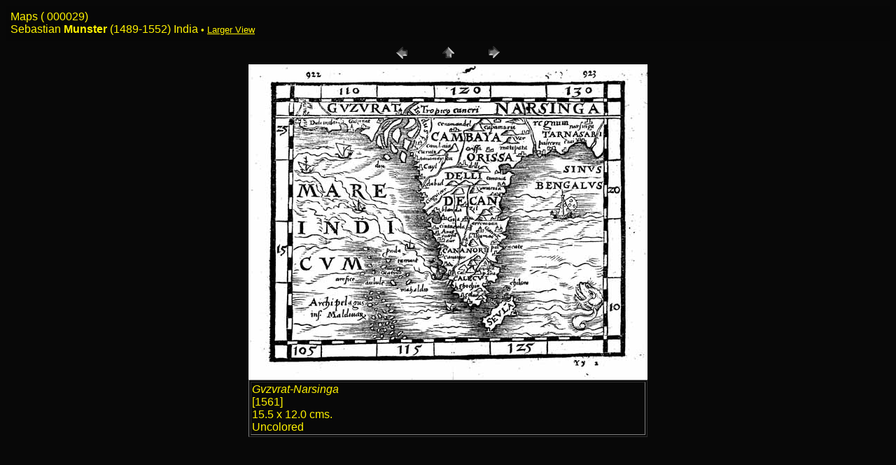

--- FILE ---
content_type: text/html
request_url: http://rooneyarchive.net/maps1-sml/pages/000029.htm
body_size: 741
content:
<HTML>
	<HEAD>

		<TITLE>000029</TITLE>
		<META name="generator" content="Adobe Photoshop(R) 7.0 Web Photo Gallery">
		<META http-equiv="Content-Type" content="text/html; charset=iso-8859-1">
	</HEAD>

<BODY bgcolor="#080808"  text="#FFF200"  link="#FFF200"  vlink="#FFF200"  alink="#FFF200" >

<TABLE border="0" cellpadding="5" cellspacing="2" width="100%" bgcolor="#070707" >
<TR>
	<TD><p><FONT size="3"  face="Arial" > Maps ( 000029)<br>
	</FONT><font size="3" face="Arial, Helvetica, sans-serif">Sebastian <strong>Munster </strong>(1489-1552) India  <font size="2">&#8226; <a href="../../maps-big/pages/000029.htm">Larger View </a></font></font>
      </p>
    </TD>
</TR>
</TABLE>

<CENTER>
  <TABLE border="0" cellpadding="0" cellspacing="2" width="200">
<TR>
	<TD width="80" align="center"><A href="000028.htm" ><IMG src="../images/previous.gif" height="30" width="30" border="0" alt="Previous"></A></TD>
	<TD width="80" align="center"><A href="../index.htm" ><IMG src="../images/home.gif" height="30" width="30" border="0" alt="Home"></A></TD>
	<TD width="80" align="center"><A href="000030.htm" ><IMG src="../images/next.gif" height="30" width="30" border="0" alt="Next"></A></TD>
</TR>
</TABLE>
<IMG src="../images/000029.jpg"  border="0" alt="000029">
</CENTER>
<table width="570" border="1" align="center">
  <tr>
    <td><p><font size="3"><em> <font face="Arial, Helvetica, sans-serif">Gvzvrat-Narsinga <br>
    </font></em></font><font size="3" face="Arial, Helvetica, sans-serif">[1561] <br>
    </font><font size="3" face="Arial, Helvetica, sans-serif">15.5 x 12.0 cms. <br>
    </font><font size="3" face="Arial, Helvetica, sans-serif">Uncolored </font></p>
    </td>
  </tr>
</table>
<P>&nbsp;</P>

</BODY>

</HTML>
